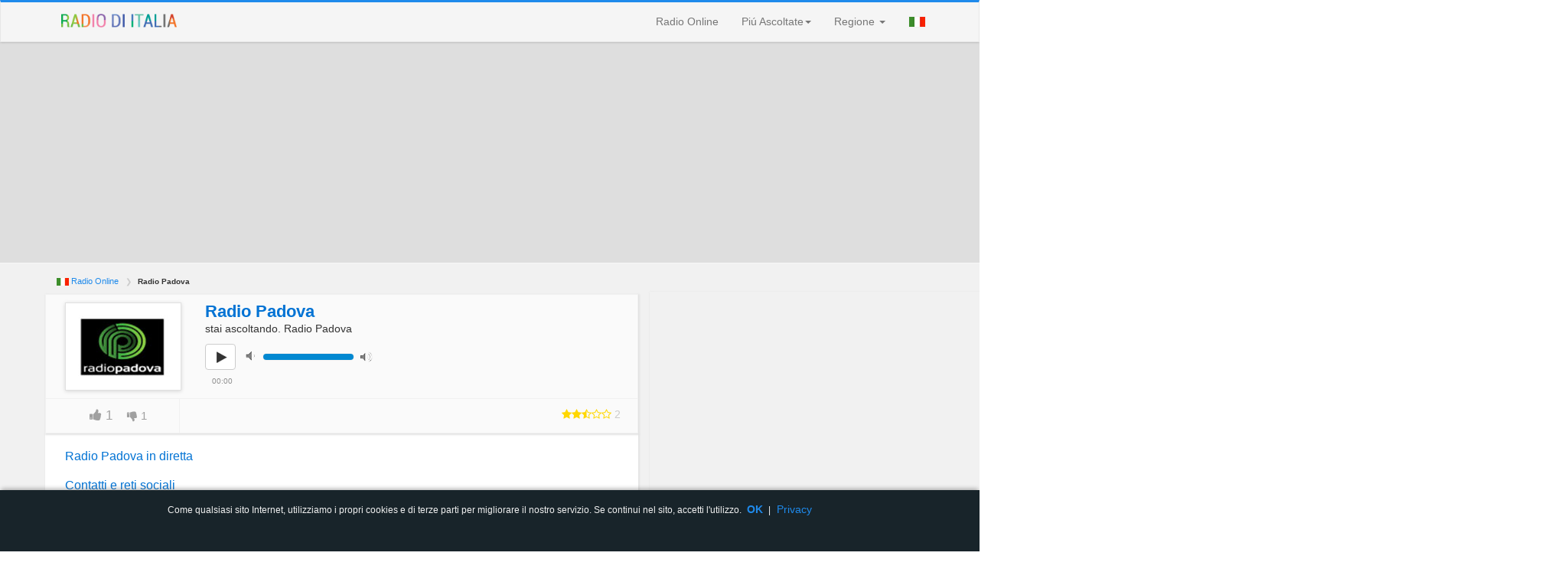

--- FILE ---
content_type: text/html; charset=UTF-8
request_url: https://radiodiretta.com/ascoltare/radio-padova-103-9-fm
body_size: 8086
content:
<!doctype html>
<html lang="it-it">
<head>
  <meta http-equiv="Content-Type" content="text/html; charset=utf-8" />
  <meta name="viewport" content="width=device-width, initial-scale=1.0, maximum-scale=1.0, user-scalable=0" />
  
  <title>▷ Radio Padova in diretta | Radiodiretta.com</title>
  <meta name="description" content="Radio Padova in diretta.  Radio Padova | Radio Online">
  <meta name="author" content="radiodirecto.com">

  <link rel="icon" type="image/png" href="https://www.radiodirecto.com/images/favicons/favicon-it.png"/>
  <meta name="google-site-verification" content="x1ZJKYyIno2n6Qv2S3_W3UU1UP4-BVTPKaBXlmKIo2s">
  
    <link rel="canonical" href="https://radiodiretta.com/ascoltare/radio-padova-103-9-fm" />
  
  <meta property="og:locale" content="it-it">
  <meta property="og:url" content="https://radiodiretta.com/">
  <meta property="og:title" content="▷ Radio Padova in diretta | Radiodiretta.com">
  <meta property="og:site_name" content="https://radiodiretta.com/">
  <meta property="og:description" content="Radio Padova in diretta.  Radio Padova | Radio Online">
  <meta property="og:type" content="website">

  <link rel='dns-prefetch' href='//fonts.googleapis.com' />
  <link rel='dns-prefetch' href='https://maxcdn.bootstrapcdn.com/' />
  <link rel='dns-prefetch' href='https://apis.google.com/' />

  <meta name="robots" content="index, follow">


  <!-- TradeDoubler site verification 2785131 -->
  <meta property="fb:admins" content="633857524" />

</head>
<body>

<script async src="https://www.googletagmanager.com/gtag/js?id=UA-65522457-3"></script>
<script>
  window.dataLayer = window.dataLayer || [];
  function gtag(){dataLayer.push(arguments);}
  gtag('js', new Date());
  gtag('config', 'UA-65522457-3');

(function(d, s, id) {
  var js, fjs = d.getElementsByTagName(s)[0];
  if (d.getElementById(id)) return;
  js = d.createElement(s); js.id = id;
  js.src = "//connect.facebook.net/it-it/sdk.js#xfbml=1&version=v2.5&appId=1657755801130071";
  fjs.parentNode.insertBefore(js, fjs);
}(document, 'script', 'facebook-jssdk'));
</script>
<div id="fb-root"></div>
<div class="container-fluid">

  <nav class="navbar navbar-default">
    <div class="container">
    <div class="navbar-header">
      <button type="button" class="navbar-toggle collapsed" data-toggle="collapse" data-target="#bs-example-navbar-collapse-1">
        <span class="sr-only">Toggle navigation</span>
        <span class="icon-bar"></span>
        <span class="icon-bar"></span>
        <span class="icon-bar"></span>
      </button>
      <a class="navbar-brand" href="https://radiodiretta.com/">
        <img src="https://www.radiodirecto.com/images/logos/logo_radio_it.png" alt="Radio Online">
      </a>
    </div>

    <!-- Collect the nav links, forms, and other content for toggling -->
    <div class="collapse navbar-collapse" id="bs-example-navbar-collapse-1">

        <ul id="nav-right" class="nav navbar-nav navbar-right">
            
              <li><a href="https://radiodiretta.com/">Radio Online</a></li>

              <li class="dropdown">
                <a href="#" class="dropdown-toggle" data-toggle="dropdown">Piú Ascoltate<span class="caret"></span></a>
                <ul class="dropdown-menu">
                                        <li><a href="https://radiodiretta.com/ascoltare/elle-radio-roma-88-1-fm">ElleRadio Roma</a></li>
                                      <li><a href="https://radiodiretta.com/ascoltare/kiss-kiss">Kiss Kiss</a></li>
                                      <li><a href="https://radiodiretta.com/ascoltare/radio-105-network">Radio 105</a></li>
                                      <li><a href="https://radiodiretta.com/ascoltare/radio-24">Radio 24</a></li>
                                      <li><a href="https://radiodiretta.com/ascoltare/radio-atlanta-milano">Radio Atlanta Milano</a></li>
                                      <li><a href="https://radiodiretta.com/ascoltare/bruno-la-spezia">Radio Bruno</a></li>
                                      <li><a href="https://radiodiretta.com/ascoltare/Radio-Cassino-Stereo">Radio Cassino Stereo</a></li>
                                      <li><a href="https://radiodiretta.com/ascoltare/radio-ciao-106-fm-abruzzo">Radio Ciao</a></li>
                                      <li><a href="https://radiodiretta.com/ascoltare/radio-cortina">Radio Cortina</a></li>
                                      <li><a href="https://radiodiretta.com/ascoltare/radio-delta-1">Radio Delta 1</a></li>
                                      <li><a href="https://radiodiretta.com/ascoltare/Radio-Kiss-Kiss-Napoli">Radio Kiss Kiss Napoli</a></li>
                                      <li><a href="https://radiodiretta.com/ascoltare/radio-maria">Radio maria</a></li>
                                      <li><a href="https://radiodiretta.com/ascoltare/radio-monte-carlo">Radio Monte Carlo</a></li>
                                      <li><a href="https://radiodiretta.com/ascoltare/radio-onda-verde">Radio Onda Verde</a></li>
                                      <li><a href="https://radiodiretta.com/ascoltare/radio-subasio">Radio subasio</a></li>
                                      <li><a href="https://radiodiretta.com/ascoltare/RAI-Italia-Radio">RAI Italia Radio</a></li>
                                      <li><a href="https://radiodiretta.com/ascoltare/rtl-102-5-fm">RTL 102.5</a></li>
                                      <li><a href="https://radiodiretta.com/ascoltare/RTL-1025-radio-guardia-costiera">RTL 102.5 Radio Guardia Costiera</a></li>
                                      <li><a href="https://radiodiretta.com/ascoltare/RTL-102_5-Rock">RTL 102.5 Rock</a></li>
                                      <li><a href="https://radiodiretta.com/ascoltare/virgin-radio-italia">Virgin Radio Italia</a></li>
                    
                </ul>
              </li>


                        <li class="dropdown">
                <a href="#" class="dropdown-toggle" data-toggle="dropdown"> Regione                <span class="caret"></span></a>
                <ul class="dropdown-menu">                    <li><a href="https://radiodiretta.com/regione/abruzzo">Abruzzo</a></li>                    <li><a href="https://radiodiretta.com/regione/basilicata">Basilicata</a></li>                    <li><a href="https://radiodiretta.com/regione/calabria">Calabria</a></li>                    <li><a href="https://radiodiretta.com/regione/campania">Campania</a></li>                    <li><a href="https://radiodiretta.com/regione/emilia-romagna">Emilia-Romagna</a></li>                    <li><a href="https://radiodiretta.com/regione/friuli-venezia-giulia">Friuli-Venezia Giulia</a></li>                    <li><a href="https://radiodiretta.com/regione/lazio">Lazio</a></li>                    <li><a href="https://radiodiretta.com/regione/liguria">Liguria</a></li>                    <li><a href="https://radiodiretta.com/regione/lombardia">Lombardia</a></li>                    <li><a href="https://radiodiretta.com/regione/marche">Marche
</a></li>                    <li><a href="https://radiodiretta.com/regione/molise">Molise
</a></li>                    <li><a href="https://radiodiretta.com/regione/piemonte">Piemonte</a></li>                    <li><a href="https://radiodiretta.com/regione/puglia">Puglia</a></li>                    <li><a href="https://radiodiretta.com/regione/sardegna">Sardegna</a></li>                    <li><a href="https://radiodiretta.com/regione/sicilia">Sicilia</a></li>                    <li><a href="https://radiodiretta.com/regione/toscana">Toscana</a></li>                    <li><a href="https://radiodiretta.com/regione/trentino-alto-adige">Trentino-Alto Adige</a></li>                    <li><a href="https://radiodiretta.com/regione/umbria">Umbria</a></li>                    <li><a href="https://radiodiretta.com/regione/valle-daosta">Valle d'Aosta
</a></li>                    <li><a href="https://radiodiretta.com/regione/veneto">Veneto</a></li>  
                </ul>
              </li>
          
         <li class="nav-portal dropdown">
            <a href="#" id="mor" class="dropdown-toggle" data-toggle="dropdown" aria-haspopup="true" aria-expanded="false">
              <img class="img-responsive" src="https://www.radiodirecto.com/images/flags/IT.jpg">
            </a>

            <ul class="dropdown-menu scrollable-menu">
              <li><input type="text" class="form-control input-sm" id="myInput" onkeyup="myFunction()" placeholder="Search Country"></li>
             
              <ul id="myUL" class="scrollable-menu">
                <li class="col-xs-12 text-left">
                  <a href="https://dz.radioendirect.org" alt="Radio Algerie" class="text-left"> 
                    <img  class="img-responsive" src="https://www.radiodirecto.com/images/flags/DZ.jpg" alt="Radio Algerie">
                    <span>Algerie</span>
                  </a>
                </li> 
                <li class="col-xs-12 text-left">
                  <a href="https://ar-envivo.radiodirecto.com" alt="Radios de Argentina" class="text-left"> 
                    <img  class="img-responsive" src="https://www.radiodirecto.com/images/flags/AR.jpg" alt="Radios de Argentina">
                    <span>Argentina</span>
                  </a>
                </li> 
                <li class="col-xs-12 text-left">
                  <a href="https://au.listen-radiolive.com/" alt="Australian Radios" class="text-left"> 
                    <img  class="img-responsive" src="https://www.radiodirecto.com/images/flags/AU.jpg" alt="Australian Radios">
                    <span>Australia</span>
                  </a>
                </li> 
                <li class="col-xs-12 text-left">
                  <a href="https://bd.listen-radiolive.com/" alt="Bangladesh Radios" class="text-left"> 
                    <img  class="img-responsive" src="https://www.radiodirecto.com/images/flags/BD.jpg" alt="Bangladesh Radios">
                    <span>Bangladesh</span>
                  </a>
                </li> 
                <li class="col-xs-12 text-left">
                  <a href="https://bo-envivo.radiodirecto.com" alt="Radios de Bolivia" class="text-left"> 
                    <img  class="img-responsive" src="https://www.radiodirecto.com/images/flags/BO.jpg" alt="Radios de Bolivia">
                    <span>Bolivia</span>
                  </a>
                </li> 
                <li class="col-xs-12 text-left">
                  <a href="https://br.ouvirradioonline.com/" alt="Radios do Brasil" class="text-left"> 
                    <img  class="img-responsive" src="https://www.radiodirecto.com/images/flags/BR.jpg" alt="Radios do Brasil">
                    <span>Brasil</span>
                  </a>
                </li> 
                <li class="col-xs-12 text-left">
                  <a href="https://cm.listen-radiolive.com/" alt="Cameroon Radio" class="text-left"> 
                    <img  class="img-responsive" src="https://www.radiodirecto.com/images/flags/CM.jpg" alt="Cameroon Radio">
                    <span>Camerun</span>
                  </a>
                </li> 
                <li class="col-xs-12 text-left">
                  <a href="https://cl-envivo.radiodirecto.com" alt="Radios de Chile" class="text-left"> 
                    <img  class="img-responsive" src="https://www.radiodirecto.com/images/flags/CL.jpg" alt="Radios de Chile">
                    <span>Chile</span>
                  </a>
                </li> 
                <li class="col-xs-12 text-left">
                  <a href="https://co-envivo.radiodirecto.com" alt="Radios de Colombia" class="text-left"> 
                    <img  class="img-responsive" src="https://www.radiodirecto.com/images/flags/CO.jpg" alt="Radios de Colombia">
                    <span>Colombia</span>
                  </a>
                </li> 
                <li class="col-xs-12 text-left">
                  <a href="https://cd.radioendirect.org" alt="Radio Congo" class="text-left"> 
                    <img  class="img-responsive" src="https://www.radiodirecto.com/images/flags/CD.jpg" alt="Radio Congo">
                    <span>Congo</span>
                  </a>
                </li> 
                <li class="col-xs-12 text-left">
                  <a href="https://cr-envivo.radiodirecto.com" alt="Radios de Costa Rica" class="text-left"> 
                    <img  class="img-responsive" src="https://www.radiodirecto.com/images/flags/CR.jpg" alt="Radios de Costa Rica">
                    <span>Costa Rica</span>
                  </a>
                </li> 
                <li class="col-xs-12 text-left">
                  <a href="https://ci.radioendirect.org" alt="Radio Côte d'Ivoire" class="text-left"> 
                    <img  class="img-responsive" src="https://www.radiodirecto.com/images/flags/CI.jpg" alt="Radio Côte d'Ivoire">
                    <span>Côte d Ivoire</span>
                  </a>
                </li> 
                <li class="col-xs-12 text-left">
                  <a href="https://cu-envivo.radiodirecto.com" alt="Radios de Cuba" class="text-left"> 
                    <img  class="img-responsive" src="https://www.radiodirecto.com/images/flags/CU.jpg" alt="Radios de Cuba">
                    <span>Cuba</span>
                  </a>
                </li> 
                <li class="col-xs-12 text-left">
                  <a href="https://ec-envivo.radiodirecto.com" alt="Radios de Ecuador" class="text-left"> 
                    <img  class="img-responsive" src="https://www.radiodirecto.com/images/flags/EC.jpg" alt="Radios de Ecuador">
                    <span>Ecuador</span>
                  </a>
                </li> 
                <li class="col-xs-12 text-left">
                  <a href="https://sv-envivo.radiodirecto.com" alt="Radis de El Salvador" class="text-left"> 
                    <img  class="img-responsive" src="https://www.radiodirecto.com/images/flags/SV.jpg" alt="Radis de El Salvador">
                    <span>El Salvador</span>
                  </a>
                </li> 
                <li class="col-xs-12 text-left">
                  <a href="https://www.radioendirecto.es/" alt="Radios de España" class="text-left"> 
                    <img  class="img-responsive" src="https://www.radiodirecto.com/images/flags/ES.jpg" alt="Radios de España">
                    <span>España</span>
                  </a>
                </li> 
                <li class="col-xs-12 text-left">
                  <a href="https://ph.listen-radiolive.com/" alt="Philippines Radios" class="text-left"> 
                    <img  class="img-responsive" src="https://www.radiodirecto.com/images/flags/PH.jpg" alt="Philippines Radios">
                    <span>Filipinas</span>
                  </a>
                </li> 
                <li class="col-xs-12 text-left">
                  <a href="https://www.radioendirect.org/" alt="Radio française" class="text-left"> 
                    <img  class="img-responsive" src="https://www.radiodirecto.com/images/flags/FR.jpg" alt="Radio française">
                    <span>France</span>
                  </a>
                </li> 
                <li class="col-xs-12 text-left">
                  <a href="https://gh.listen-radiolive.com/" alt="Ghana Radio" class="text-left"> 
                    <img  class="img-responsive" src="https://www.radiodirecto.com/images/flags/GH.jpg" alt="Ghana Radio">
                    <span>Ghana</span>
                  </a>
                </li> 
                <li class="col-xs-12 text-left">
                  <a href="https://gt-envivo.radiodirecto.com" alt="Radios de Guatemala" class="text-left"> 
                    <img  class="img-responsive" src="https://www.radiodirecto.com/images/flags/GT.jpg" alt="Radios de Guatemala">
                    <span>Guatemala</span>
                  </a>
                </li> 
                <li class="col-xs-12 text-left">
                  <a href="https://ht.radioendirect.org" alt="Radio Haiti" class="text-left"> 
                    <img  class="img-responsive" src="https://www.radiodirecto.com/images/flags/HT.jpg" alt="Radio Haiti">
                    <span>Haiti</span>
                  </a>
                </li> 
                <li class="col-xs-12 text-left">
                  <a href="https://hn-envivo.radiodirecto.com" alt="Radios de Honduras" class="text-left"> 
                    <img  class="img-responsive" src="https://www.radiodirecto.com/images/flags/HN.jpg" alt="Radios de Honduras">
                    <span>Honduras</span>
                  </a>
                </li> 
                <li class="col-xs-12 text-left">
                  <a href="https://in.listen-radiolive.com/" alt="India Radios" class="text-left"> 
                    <img  class="img-responsive" src="https://www.radiodirecto.com/images/flags/IN.jpg" alt="India Radios">
                    <span>India</span>
                  </a>
                </li> 
                <li class="col-xs-12 text-left">
                  <a href="https://id.listen-radiolive.com/" alt="Indonesian" class="text-left"> 
                    <img  class="img-responsive" src="https://www.radiodirecto.com/images/flags/ID.jpg" alt="Indonesian">
                    <span>Indonesia</span>
                  </a>
                </li> 
                <li class="col-xs-12 text-left">
                  <a href="https://ie.listen-radiolive.com/" alt="Irish Radios" class="text-left"> 
                    <img  class="img-responsive" src="https://www.radiodirecto.com/images/flags/IE.jpg" alt="Irish Radios">
                    <span>Irlanda</span>
                  </a>
                </li> 
                <li class="col-xs-12 text-left">
                  <a href="https://radiodiretta.com/" alt="Radio Italiane" class="text-left"> 
                    <img  class="img-responsive" src="https://www.radiodirecto.com/images/flags/IT.jpg" alt="Radio Italiane">
                    <span>Italia</span>
                  </a>
                </li> 
                <li class="col-xs-12 text-left">
                  <a href="https://jm.listen-radiolive.com/" alt="Jamaica Radios" class="text-left"> 
                    <img  class="img-responsive" src="https://www.radiodirecto.com/images/flags/JM.jpg" alt="Jamaica Radios">
                    <span>Jamaica</span>
                  </a>
                </li> 
                <li class="col-xs-12 text-left">
                  <a href="https://ke.listen-radiolive.com/" alt="Kenya Radio" class="text-left"> 
                    <img  class="img-responsive" src="https://www.radiodirecto.com/images/flags/KE.jpg" alt="Kenya Radio">
                    <span>Kenia</span>
                  </a>
                </li> 
                <li class="col-xs-12 text-left">
                  <a href="https://mg.radioendirect.org" alt="Radio Madagascar" class="text-left"> 
                    <img  class="img-responsive" src="https://www.radiodirecto.com/images/flags/MG.jpg" alt="Radio Madagascar">
                    <span>Madagascar</span>
                  </a>
                </li> 
                <li class="col-xs-12 text-left">
                  <a href="https://my.listen-radiolive.com/" alt="Malaysia Radios" class="text-left"> 
                    <img  class="img-responsive" src="https://www.radiodirecto.com/images/flags/MY.jpg" alt="Malaysia Radios">
                    <span>Malaysia</span>
                  </a>
                </li> 
                <li class="col-xs-12 text-left">
                  <a href="https://ma.radioendirect.org" alt="Radio Maroc" class="text-left"> 
                    <img  class="img-responsive" src="https://www.radiodirecto.com/images/flags/MA.jpg" alt="Radio Maroc">
                    <span>Maroc</span>
                  </a>
                </li> 
                <li class="col-xs-12 text-left">
                  <a href="https://mx-envivo.radiodirecto.com" alt="Radios de México" class="text-left"> 
                    <img  class="img-responsive" src="https://www.radiodirecto.com/images/flags/MX.jpg" alt="Radios de México">
                    <span>México</span>
                  </a>
                </li> 
                <li class="col-xs-12 text-left">
                  <a href="https://np.listen-radiolive.com/" alt="Nepal Radios" class="text-left"> 
                    <img  class="img-responsive" src="https://www.radiodirecto.com/images/flags/NP.jpg" alt="Nepal Radios">
                    <span>Nepal</span>
                  </a>
                </li> 
                <li class="col-xs-12 text-left">
                  <a href="https://ni-envivo.radiodirecto.com" alt="Radios de Nicaragua" class="text-left"> 
                    <img  class="img-responsive" src="https://www.radiodirecto.com/images/flags/NI.jpg" alt="Radios de Nicaragua">
                    <span>Nicaragua</span>
                  </a>
                </li> 
                <li class="col-xs-12 text-left">
                  <a href="https://ng.listen-radiolive.com/" alt="Nigeria Radios" class="text-left"> 
                    <img  class="img-responsive" src="https://www.radiodirecto.com/images/flags/NG.jpg" alt="Nigeria Radios">
                    <span>Nigeria</span>
                  </a>
                </li> 
                <li class="col-xs-12 text-left">
                  <a href="https://nz.listen-radiolive.com/" alt="Radio New Zealand" class="text-left"> 
                    <img  class="img-responsive" src="https://www.radiodirecto.com/images/flags/NZ.jpg" alt="Radio New Zealand">
                    <span>Nueva Zelanda</span>
                  </a>
                </li> 
                <li class="col-xs-12 text-left">
                  <a href="https://pk.listen-radiolive.com/" alt="Radio Pakistan" class="text-left"> 
                    <img  class="img-responsive" src="https://www.radiodirecto.com/images/flags/PK.jpg" alt="Radio Pakistan">
                    <span>Pakistan</span>
                  </a>
                </li> 
                <li class="col-xs-12 text-left">
                  <a href="https://pa-envivo.radiodirecto.com" alt="Radios de Panama" class="text-left"> 
                    <img  class="img-responsive" src="https://www.radiodirecto.com/images/flags/PA.jpg" alt="Radios de Panama">
                    <span>Panama</span>
                  </a>
                </li> 
                <li class="col-xs-12 text-left">
                  <a href="https://py-envivo.radiodirecto.com" alt="Radios del Paraguay" class="text-left"> 
                    <img  class="img-responsive" src="https://www.radiodirecto.com/images/flags/PY.jpg" alt="Radios del Paraguay">
                    <span>Paraguay</span>
                  </a>
                </li> 
                <li class="col-xs-12 text-left">
                  <a href="https://pe-envivo.radiodirecto.com" alt="Radios de Peru" class="text-left"> 
                    <img  class="img-responsive" src="https://www.radiodirecto.com/images/flags/PE.jpg" alt="Radios de Peru">
                    <span>Peru</span>
                  </a>
                </li> 
                <li class="col-xs-12 text-left">
                  <a href="https://pt.ouvirradioonline.com/" alt="Radios Portugal" class="text-left"> 
                    <img  class="img-responsive" src="https://www.radiodirecto.com/images/flags/PT.jpg" alt="Radios Portugal">
                    <span>Portugal</span>
                  </a>
                </li> 
                <li class="col-xs-12 text-left">
                  <a href="https://pr-envivo.radiodirecto.com" alt="Radios de Puerto Rico" class="text-left"> 
                    <img  class="img-responsive" src="https://www.radiodirecto.com/images/flags/PR.jpg" alt="Radios de Puerto Rico">
                    <span>Puerto Rico</span>
                  </a>
                </li> 
                <li class="col-xs-12 text-left">
                  <a href="https://do-envivo.radiodirecto.com" alt="Radios Dominicanas" class="text-left"> 
                    <img  class="img-responsive" src="https://www.radiodirecto.com/images/flags/DO.jpg" alt="Radios Dominicanas">
                    <span>Rep Dominicana</span>
                  </a>
                </li> 
                <li class="col-xs-12 text-left">
                  <a href="https://sn.radioendirect.org" alt="Radio Senegal" class="text-left"> 
                    <img  class="img-responsive" src="https://www.radiodirecto.com/images/flags/SN.jpg" alt="Radio Senegal">
                    <span>Sénégal</span>
                  </a>
                </li> 
                <li class="col-xs-12 text-left">
                  <a href="https://sg.listen-radiolive.com/" alt="Singapore Radios" class="text-left"> 
                    <img  class="img-responsive" src="https://www.radiodirecto.com/images/flags/SG.jpg" alt="Singapore Radios">
                    <span>Singapore</span>
                  </a>
                </li> 
                <li class="col-xs-12 text-left">
                  <a href="https://lk.listen-radiolive.com/" alt="Sri Lanka Radios" class="text-left"> 
                    <img  class="img-responsive" src="https://www.radiodirecto.com/images/flags/LK.jpg" alt="Sri Lanka Radios">
                    <span>Sri Lankā</span>
                  </a>
                </li> 
                <li class="col-xs-12 text-left">
                  <a href="https://za.listen-radiolive.com/" alt="Radio South Africa" class="text-left"> 
                    <img  class="img-responsive" src="https://www.radiodirecto.com/images/flags/ZA.jpg" alt="Radio South Africa">
                    <span>Sud Africa</span>
                  </a>
                </li> 
                <li class="col-xs-12 text-left">
                  <a href="https://tt.listen-radiolive.com/" alt="Trinidad and Tobago Radios" class="text-left"> 
                    <img  class="img-responsive" src="https://www.radiodirecto.com/images/flags/TT.jpg" alt="Trinidad and Tobago Radios">
                    <span>Trinidad  Tobago</span>
                  </a>
                </li> 
                <li class="col-xs-12 text-left">
                  <a href="https://tn.radioendirect.org" alt="Radio Tunisie" class="text-left"> 
                    <img  class="img-responsive" src="https://www.radiodirecto.com/images/flags/TN.jpg" alt="Radio Tunisie">
                    <span>Tunisie</span>
                  </a>
                </li> 
                <li class="col-xs-12 text-left">
                  <a href="https://ug.listen-radiolive.com/" alt="Uganda Radios" class="text-left"> 
                    <img  class="img-responsive" src="https://www.radiodirecto.com/images/flags/UG.jpg" alt="Uganda Radios">
                    <span>Uganda</span>
                  </a>
                </li> 
                <li class="col-xs-12 text-left">
                  <a href="https://gb.listen-radiolive.com/" alt="UK Radios" class="text-left"> 
                    <img  class="img-responsive" src="https://www.radiodirecto.com/images/flags/GB.jpg" alt="UK Radios">
                    <span>United Kingdom</span>
                  </a>
                </li> 
                <li class="col-xs-12 text-left">
                  <a href="https://uy-envivo.radiodirecto.com" alt="Radios de Uruguay" class="text-left"> 
                    <img  class="img-responsive" src="https://www.radiodirecto.com/images/flags/UY.jpg" alt="Radios de Uruguay">
                    <span>Uruguay</span>
                  </a>
                </li> 
                <li class="col-xs-12 text-left">
                  <a href="https://ve-envivo.radiodirecto.com" alt="Radios de Venezuela" class="text-left"> 
                    <img  class="img-responsive" src="https://www.radiodirecto.com/images/flags/VE.jpg" alt="Radios de Venezuela">
                    <span>Venezuela</span>
                  </a>
                </li> 
                              </ul>
                <li role="separator" class="divider"></li>
                <li id="world"><a href="https://radiodiretta.com/radiodalmondo/"><i class="fa fa-globe"></i> Radio dal Mondo</a></li>
            </ul>
          </li>   

        </ul>
 
    </div><!-- /.navbar-collapse -->
    </div>  
  </div><!-- /.container-fluid -->
 </nav>

<div id="ad-sky">
    <div class="container text-center">
      <!-- fino -->
			<ins class="adsbygoogle"
			     style="display:block"
			     data-ad-client="ca-pub-6841805818020695"
			     data-ad-slot="7800928365"
			     data-ad-format="auto"></ins>
			<script>
			(adsbygoogle = window.adsbygoogle || []).push({});
			</script>    </div>
</div>
	<div class="wrap">
		<div class="container">
			<div class="col-md-8 col-sm-8 col-xs-12 main">
				<div class="row ">
					
					<div class="col-xs-8 ">
						<ul class="breadcrumb ">
					        <li><img src="https://www.radiodirecto.com/images/flags/IT.png" height="10px"> <a href="https://radiodiretta.com/"> Radio Online</a></li>
				            <li><b>Radio Padova</b></li>
				        </ul>
					</div>
					<div class="col-xs-4 text-right">
						
	<div class="fb-like" style="margin-top:5px;" data-href="https://radiodiretta.com:443/ascoltare/radio-padova-103-9-fm" data-width="200px" data-layout="button_count" data-action="like" data-size="small" data-colorscheme="light" data-show-faces="false" data-share="true"></div>



					</div>
				</div>
				<div id="live-head" class="row frame">
						
					<div class="row">
						<div class="col-md-3 col-sm-4 text-left">
							<img class="img img-responsive" src="https://www.radiodirecto.com/images/logos-radio/radioendirecto3628.jpg" alt="Radio Padova in diretta">
						</div>	

						<div class="live-player col-md-7 col-sm-6 text-left">
							<h1><b>Radio Padova</b></h1>










							stai ascoltando. Radio Padova</span>															
						
							<div id="jquery_jplayer_1" class="jp-jplayer"></div>
							<div id="jp_container_1" class="jp-audio" role="application" aria-label="media player">
								<div class="jp-type-single">
									<div class="jp-gui jp-interface">
										<div class="jp-controls">
											<div  class="btn btn-default playbtn">
										  		<button class="jp-play" tabindex="0">play</button>
										  	</div>
											<div class="jp-volume-controls">
									  	
										    	<button class="jp-mute"  tabindex="0">mute</button>
												<button class="jp-volume-max"  tabindex="0">max volume</button>
												<div class="jp-volume-bar">
													<div class="jp-volume-bar-value"></div>
												</div>
									
											</div>
											
											<div class="jp-time-holder">
												<div class="jp-current-time" role="timer" aria-label="time"></div>
											</div>
										</div>
									</div>
									<div class="jp-no-solution">
										<span>Update Required</span>
									</div>
									
								</div>
							</div>
							

						</div>
						<div class="col-md-2 col-sm-2 text-right" style="padding:10px">
							

						</div>
					</div>

					<div class="options col-md-12">
						<div class="LikeDislike">
							<a href="#" class="product_like"  onclick=changeLikeDislike("like","3628")>
		                        <i class="fa fa-thumbs-up"></i>
		                        <span id="product_like_3628">1</span>
		                    </a>
		                    <a href="#"  class="product_dislike" onclick=changeLikeDislike("dislike","3628")>
		                        <i class="fa fa-thumbs-down"></i>
		                        <span id="product_dislike_3628">1</span>
		                    </a>
		                   
		                </div>
		                <div class="stars"> <div class="product_flash" id="product_flash_3628"></div></div>
		                		              
						<div class="social" style="padding-top:10px">
							
							<i class="1 fa fa-star" style="color:#FFD700;"></i><i class="2 fa fa-star" style="color:#FFD700;"></i><i class="3 fa fa-star-half-full" style="color:#FFD700;"></i><i class="4 fa fa-star-o" style="color:#FFD700;"></i><i class="5 fa fa-star-o" style="color:#FFD700;"></i>						
						
							<span style="color:#ccc"> 2</span>
							
						</div>

					</div>
				</div>

				<div id="info" class="row panel" style="overflow: hidden;">
					<div class="row">
					<div class="col-sm-8">
						<h2>Radio Padova in diretta</h2>
					</div>
					<div class="col-sm-4">
					
						</div>
					</div>
					<div class="row">
						<div class="col-md-12">
					
						  			
						  							  					  	
						</div>
					</div>		
					<div class="row">
						<div class="col-md-12">
							<h2> Contatti e reti sociali</h2>														<br>
							
							<br><a href="https://www.radiopadova.com/" rel="nofollow" target="_blank"><span class='sociallinks'>Sito web</span></a> 																																																							</div>
						<div class="col-md-12">
														<small style="float:right;margin-bottom:20px">Ultimo aggiornamento : 14-10-2020</small>
						</div>
					</div>		
				</div>
				<div class="more-info">
					<div class="row">
						<a href="#openinfo" id="openinfo" >Mostra di Più</a>
					</div>
				</div>

				<!-- fino -->
			<ins class="adsbygoogle"
			     style="display:block"
			     data-ad-client="ca-pub-6841805818020695"
			     data-ad-slot="7800928365"
			     data-ad-format="auto"></ins>
			<script>
			(adsbygoogle = window.adsbygoogle || []).push({});
			</script>
				<div class="frame row text-center" style="margin-bottom: 25px;margin-top: 25px;padding-top: 8px">
					
					<div class="col-md-8 col-sm-7 col-xs-12">
						<div class="form-group">
						    <div class="input-group">
						        <span class="input-group-addon"><i class="fa fa-search" aria-hidden="true"></i></span>
								<input type="text" name="search_text" id="search_text" placeholder="Search Radio" class="form-control input-sm">
							</div>
						</div>
					</div>
					<div class="options col-md-4 col-sm-5 col-xs-12 " style="border-top: 0px;text-align: right">

			
					</div>

					<div id="radios" class="col-sm-12 col-xs-12 text-center" style="min-height: 500px">
					</div>


				</div>


				<div class="panel">
					<div class="fb-comments" data-order-by="reverse_time" data-colorscheme="light" data-href="https://radiodiretta.com:443/ascoltare/radio-padova-103-9-fm" data-numposts="5"></div>
				</div>
				

			</div><!-- end col 8 -->

			<div id="sidebar-live" class="col-md-4 col-sm-4 col-xs-12 text-center">
                	
    	<!-- Radio Sidebar  rectangle -->
<ins class="adsbygoogle"
     style="display:block"
     data-ad-client="ca-pub-6841805818020695"
     data-ad-slot="7062664362"
     data-ad-format="auto"></ins>
<script>
(adsbygoogle = window.adsbygoogle || []).push({});
</script>

<!--
    	<div class="row text-left frame">
			Top Radios
			
								  <div class="row">  <div class="col-xs-4">
								<a href="https://radiodiretta.com/ascoltare/radio-monte-carlo"> 
									<img class="img-responsive" src="https://www.radiodirecto.com/images/logos-radio/radioendirecto442.jpg" alt="Radio Monte Carlo" title="Radio Monte Carlo">
								</a>
						</div>
						<div class="col-xs-8 ">
							<a href="https://radiodiretta.com/ascoltare/radio-monte-carlo">Radio Monte Carlo</a>
						</div>
					</div>
									  <div class="row">  <div class="col-xs-4">
								<a href="https://radiodiretta.com/ascoltare/rtl-102-5-fm"> 
									<img class="img-responsive" src="https://www.radiodirecto.com/images/logos-radio/radioendirecto2866.jpg" alt="RTL 102.5" title="RTL 102.5">
								</a>
						</div>
						<div class="col-xs-8 ">
							<a href="https://radiodiretta.com/ascoltare/rtl-102-5-fm">RTL 102.5</a>
						</div>
					</div>
									  <div class="row">  <div class="col-xs-4">
								<a href="https://radiodiretta.com/ascoltare/radio-subasio"> 
									<img class="img-responsive" src="https://www.radiodirecto.com/images/logos-radio/radioendirecto2062.jpg" alt="Radio subasio" title="Radio subasio">
								</a>
						</div>
						<div class="col-xs-8 ">
							<a href="https://radiodiretta.com/ascoltare/radio-subasio">Radio subasio</a>
						</div>
					</div>
									  <div class="row">  <div class="col-xs-4">
								<a href="https://radiodiretta.com/ascoltare/radio-24"> 
									<img class="img-responsive" src="https://www.radiodirecto.com/images/logos-radio/radioendirecto2048.jpg" alt="Radio 24" title="Radio 24">
								</a>
						</div>
						<div class="col-xs-8 ">
							<a href="https://radiodiretta.com/ascoltare/radio-24">Radio 24</a>
						</div>
					</div>
									  <div class="row">  <div class="col-xs-4">
								<a href="https://radiodiretta.com/ascoltare/Radio-Kiss-Kiss-Napoli"> 
									<img class="img-responsive" src="https://www.radiodirecto.com/images/logos-radio/radioendirecto164.jpg" alt="Radio Kiss Kiss Napoli" title="Radio Kiss Kiss Napoli">
								</a>
						</div>
						<div class="col-xs-8 ">
							<a href="https://radiodiretta.com/ascoltare/Radio-Kiss-Kiss-Napoli">Radio Kiss Kiss Napoli</a>
						</div>
					</div>
									  <div class="row">  <div class="col-xs-4">
								<a href="https://radiodiretta.com/ascoltare/kiss-kiss"> 
									<img class="img-responsive" src="https://www.radiodirecto.com/images/logos-radio/radioendirecto448.jpg" alt="Kiss Kiss" title="Kiss Kiss">
								</a>
						</div>
						<div class="col-xs-8 ">
							<a href="https://radiodiretta.com/ascoltare/kiss-kiss">Kiss Kiss</a>
						</div>
					</div>
									  <div class="row">  <div class="col-xs-4">
								<a href="https://radiodiretta.com/ascoltare/bruno-la-spezia"> 
									<img class="img-responsive" src="https://www.radiodirecto.com/images/logos-radio/radioendirecto2870.jpg" alt="Radio Bruno" title="Radio Bruno">
								</a>
						</div>
						<div class="col-xs-8 ">
							<a href="https://radiodiretta.com/ascoltare/bruno-la-spezia">Radio Bruno</a>
						</div>
					</div>
									  <div class="row">  <div class="col-xs-4">
								<a href="https://radiodiretta.com/ascoltare/radio-maria"> 
									<img class="img-responsive" src="https://www.radiodirecto.com/images/logos-radio/radioendirecto2051.jpg" alt="Radio maria" title="Radio maria">
								</a>
						</div>
						<div class="col-xs-8 ">
							<a href="https://radiodiretta.com/ascoltare/radio-maria">Radio maria</a>
						</div>
					</div>
									  <div class="row">  <div class="col-xs-4">
								<a href="https://radiodiretta.com/ascoltare/RTL-1025-radio-guardia-costiera"> 
									<img class="img-responsive" src="https://www.radiodirecto.com/images/logos-radio/radioendirecto135.jpg" alt="RTL 102.5 Radio Guardia Costiera" title="RTL 102.5 Radio Guardia Costiera">
								</a>
						</div>
						<div class="col-xs-8 ">
							<a href="https://radiodiretta.com/ascoltare/RTL-1025-radio-guardia-costiera">RTL 102.5 Radio Guardia Costiera</a>
						</div>
					</div>
									  <div class="row">  <div class="col-xs-4">
								<a href="https://radiodiretta.com/ascoltare/RTL-102_5-Rock"> 
									<img class="img-responsive" src="https://www.radiodirecto.com/images/logos-radio/radioendirecto99.jpg" alt="RTL 102.5 Rock" title="RTL 102.5 Rock">
								</a>
						</div>
						<div class="col-xs-8 ">
							<a href="https://radiodiretta.com/ascoltare/RTL-102_5-Rock">RTL 102.5 Rock</a>
						</div>
					</div>
							
		</div>	
-->     	
                
			</div>				
		</div>
	</div>
            

<div id="footer"> 
  <div class="container-fluid foot-top"><a href="#" id="tothetop">^ To the Top ^</a></div>
  <div class="container mainfoot">
    <div class="row">
      <div class="col-xs-12 text-center">
        <a  href="https://radiodiretta.com/">
          <img class="foot-logo" src="https://www.radiodirecto.com/images/logos/logo_radio_it.png" width="180px" alt="Radio Online">
        </a>
      </div>
    
      <div class="col-md-12">
         <ul>
          <li><a href="https://radiodiretta.com/">Radio Online</a></li>
          <li><a href="https://radiodiretta.com/radiodalmondo/">Radio dal Mondo</a></li>
        </ul>
        </div>
       
    </div>
    
  </div> 
  <div class="container-fluid  last-menu">
    <div class="container">
    <div class="row">
         <ul>
          <li><a href="https://radiodiretta.com/privacy/">Privacy</a></li>
          <li><a href="https://radiodiretta.com/sitemap/">Sitemap</a></li>  
          <li><a href="https://radiodiretta.com/addradio/">Aggiungi una Radio</a></li>
          <li><a href="https://radiodiretta.com/contact/">Contatto</a></li></ul>
  </div> </div> </div>
  

</div>

<!-- cookies -->
<div id="barraaceptacion">
  <div class="inner">  Come qualsiasi sito Internet, utilizziamo i propri cookies e di terze parti per migliorare il nostro servizio. Se continui nel sito, accetti l'utilizzo.      <a href="javascript:void(0);" class="ok" onclick="PonerCookie();"><b>OK</b></a> | 
      <a href="https://radiodiretta.com/privacy/" class="info">Privacy</a>
  </div>
</div>



<!-- JS  --> 
<script type="text/javascript" src="https://radiodiretta.com/assets/script.min.js"></script>
<script src="https://apis.google.com/js/platform.js" async defer></script>
<script async src="//pagead2.googlesyndication.com/pagead/js/adsbygoogle.js"></script>
<script src="https://cdn.jsdelivr.net/npm/lazyload@2.0.0-beta.2/lazyload.js"></script>
 <link href="https://maxcdn.bootstrapcdn.com/font-awesome/4.7.0/css/font-awesome.min.css" rel="stylesheet" integrity="sha384-wvfXpqpZZVQGK6TAh5PVlGOfQNHSoD2xbE+QkPxCAFlNEevoEH3Sl0sibVcOQVnN" crossorigin="anonymous" media="screen" >
  <link rel="stylesheet" type="text/css" href="https://radiodiretta.com/assets/style.min.css" media="screen">


</body>
</html>

<script type="text/javascript">
//<![CDATA[
$(document).ready(function(){

    $("#jquery_jplayer_1").jPlayer({
        ready: function (event) {
            mediaStatus = $(this).jPlayer("setMedia", {
                mp3: "https://str01.fluidstream.net/rpd.aac",
               title: "Radio Padova",
            }).jPlayer("play");
            //console.log('trying to get media status');
			//console.log(mediaStatus);
        }, 
        autoPlay: true,
        swfPath: "../../dist/jplayer",
        supplied: "mp3",
        wmode: "window",
        volume: 1,
        useStateClassSkin: true,
        autoBlur: false,
        smoothPlayBar: true,
        keyEnabled: true,
        remainingDuration: true,
        toggleDuration: true
       
    });
  
   
    
	

});
//]]>

</script>
	<script type="text/javascript">

	$(".product_like").click(function(e) { e.preventDefault() });
	$(".product_dislike").click(function(e) { e.preventDefault() });
	
	
function changeLikeDislike(type,id){

      var dataString = 'id='+ id + '&type=' + type;
      $("#product_flash_"+id).show();
      $("#product_flash_"+id).fadeIn(50).html('<i class="fa fa-spinner fa-spin"></i>');

      $.ajax({
      type: "POST",
      url: "../include/LikeDislike.php",
      data: dataString,
      cache: false,
      success: function(result){
               if(result){
                    var position=result.indexOf("||");
                    var warningMessage=result.substring(0,position);
                    if(warningMessage=='success'){
                         var successMessage=result.substring(position+2);
                         $("#product_flash_"+id).html('&nbsp;');
                         $("#product_"+type+"_"+id).html(successMessage);
                    }else{
                         var errorMessage=result.substring(position+2);
                         $("#product_flash_"+id).html(errorMessage);
                    }
              }
      }
      });
}
</script>	


<script>
$(document).ready(function(){

 	load_data();

 	function load_data(query){
  	$.ajax({
   	url:"https://radiodiretta.com/search.php?section=live",
   	method:"POST",
   	data:{query:query},
   	success:function(data){
    	$('#radios').html(data);
   	}
  	});
 }
 $('#search_text').keyup(function(){
  	var search = $(this).val();
  	if(search != '') {
  		if( this.value.length < 3 ) return;	
   		load_data(search);
  	}else{
   	load_data();
  	}
 });


});


</script>


<script type="application/ld+json">
	{
	  "@context": "https://schema.org/",
	  "@type": "RadioStation",
	  "name": "Radio Padova",
	  "image": "https://www.radiodirecto.com/images/logos-radio/radioendirecto3628.jpg",
	  "description": "",
	  "address":"",
	  "telephone":""
	}
</script>
<script type="application/ld+json">
	{ "@context": "https://schema.org",
	  "@type": "Product",
	  "name": "Radio Padova",
	  "aggregateRating":
	    {"@type": "AggregateRating",
	     "ratingValue": "2.5",
	     "reviewCount": "2"
	    }
	}

</script>
<script type="application/ld+json">
{   "@context": "https://schema.org",
    "@type": "BreadcrumbList",
    "itemListElement": 
    [{
	    "@type": "ListItem",
	    "position": 1,
	    "item": {
	      	"@id": "https://radiodiretta.com/",
	      	"name": "Radio Online"
	      	}
	},{
	    "@type": "ListItem",
	    "position": 2,
	    "item": {
	      	"@id": "https://radiodiretta.com/ascoltare/radio-padova-103-9-fm",
	      	"name": "Radio Padova",
	      	"image": "https://www.radiodirecto.com/images/logos-radio/radioendirecto3628.jpg"
	    	}
		}]
}
</script>



<script type="text/javascript">

	

$(document).ready( function(){

	var $info = $('#info');
	var $info3 = $('.info3');

	var $finalheight =  $info.height() + 50;
	$info.css("height", 125);
	

    $('#openinfo').click( function(e) {
    	e.preventDefault();
        var toggleWidth = $("#info").height() == 93 ? +$finalheight : "125px";
        $('#info').animate({ height: toggleWidth });

         $('#openinfo').text(function(i, text){
          return text === "Mostra di Più" ? "Mostra di Meno" : "Mostra di Più";
      })
    
      
        
    });
});



$("#openinfo").click(function() {
    $([document.documentElement, document.body]).animate({
        scrollTop: $("#live-head").offset().top
    }, 500);
});

/*
// valor real height
$(function() {
  var $heightTest = $('#info');
  $heightTest.html('Div style set as "height: 180px; padding: 10px; margin: 10px; border: 2px solid blue;"')
    .append('<p>Height (.height() returns) : ' + $heightTest.height() + ' [Just Height]</p>')
});
*/
</script>


--- FILE ---
content_type: text/html; charset=utf-8
request_url: https://www.google.com/recaptcha/api2/aframe
body_size: 268
content:
<!DOCTYPE HTML><html><head><meta http-equiv="content-type" content="text/html; charset=UTF-8"></head><body><script nonce="O4IpsQl3FffLjR_Y5Xdv1g">/** Anti-fraud and anti-abuse applications only. See google.com/recaptcha */ try{var clients={'sodar':'https://pagead2.googlesyndication.com/pagead/sodar?'};window.addEventListener("message",function(a){try{if(a.source===window.parent){var b=JSON.parse(a.data);var c=clients[b['id']];if(c){var d=document.createElement('img');d.src=c+b['params']+'&rc='+(localStorage.getItem("rc::a")?sessionStorage.getItem("rc::b"):"");window.document.body.appendChild(d);sessionStorage.setItem("rc::e",parseInt(sessionStorage.getItem("rc::e")||0)+1);localStorage.setItem("rc::h",'1768920220359');}}}catch(b){}});window.parent.postMessage("_grecaptcha_ready", "*");}catch(b){}</script></body></html>